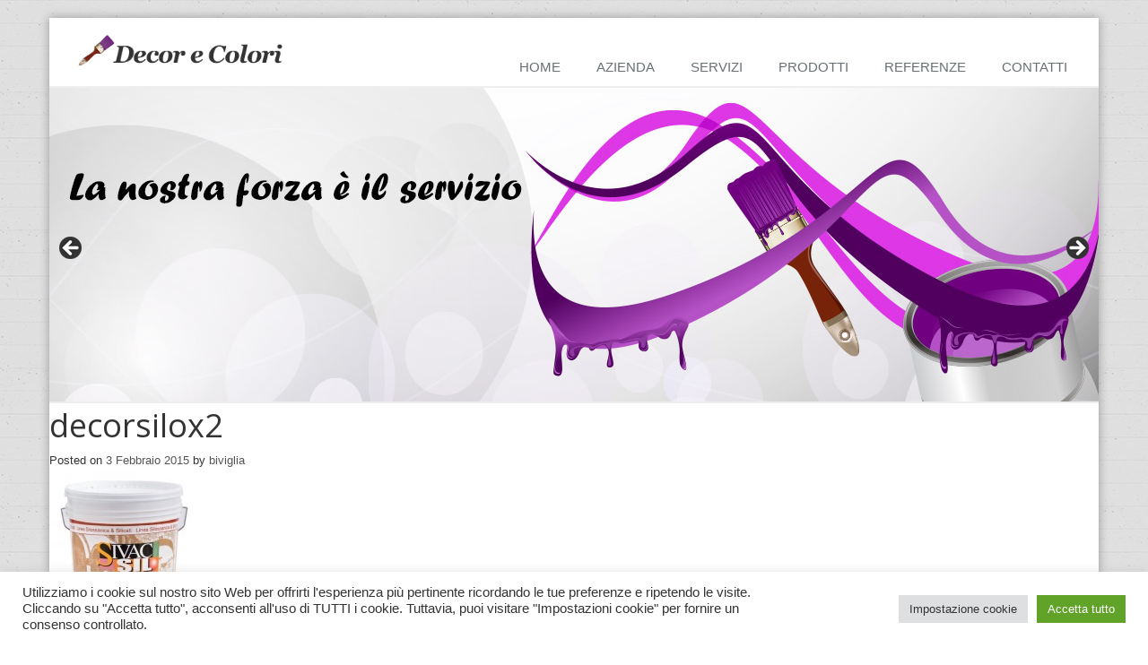

--- FILE ---
content_type: text/html; charset=UTF-8
request_url: https://www.decorcolori.com/decorsilox/decorsilox2/
body_size: 18304
content:
<!DOCTYPE html>
<!--[if IE 8]> <html lang="en" class="ie8"> <![endif]-->  
<!--[if IE 9]> <html lang="en" class="ie9"> <![endif]-->  
<!--[if !IE]><!--> <html lang="en"> <!--<![endif]-->  
<head>
	
    <title>decorsilox2 - Decor e Colori</title>
    <meta charset="utf-8">
    <meta name="viewport" content="width=device-width, initial-scale=1.0">
    <meta name='robots' content='index, follow, max-image-preview:large, max-snippet:-1, max-video-preview:-1' />
	<style>img:is([sizes="auto" i], [sizes^="auto," i]) { contain-intrinsic-size: 3000px 1500px }</style>
	
	<!-- This site is optimized with the Yoast SEO plugin v26.2 - https://yoast.com/wordpress/plugins/seo/ -->
	<link rel="canonical" href="https://www.decorcolori.com/decorsilox/decorsilox2/" />
	<meta property="og:locale" content="it_IT" />
	<meta property="og:type" content="article" />
	<meta property="og:title" content="decorsilox2 - Decor e Colori" />
	<meta property="og:url" content="https://www.decorcolori.com/decorsilox/decorsilox2/" />
	<meta property="og:site_name" content="Decor e Colori" />
	<meta property="og:image" content="https://www.decorcolori.com/decorsilox/decorsilox2" />
	<meta property="og:image:width" content="170" />
	<meta property="og:image:height" content="170" />
	<meta property="og:image:type" content="image/jpeg" />
	<script type="application/ld+json" class="yoast-schema-graph">{"@context":"https://schema.org","@graph":[{"@type":"WebPage","@id":"https://www.decorcolori.com/decorsilox/decorsilox2/","url":"https://www.decorcolori.com/decorsilox/decorsilox2/","name":"decorsilox2 - Decor e Colori","isPartOf":{"@id":"https://www.decorcolori.com/#website"},"primaryImageOfPage":{"@id":"https://www.decorcolori.com/decorsilox/decorsilox2/#primaryimage"},"image":{"@id":"https://www.decorcolori.com/decorsilox/decorsilox2/#primaryimage"},"thumbnailUrl":"https://www.decorcolori.com/wp-content/uploads/2015/02/decorsilox2.jpg","datePublished":"2015-02-03T15:45:34+00:00","breadcrumb":{"@id":"https://www.decorcolori.com/decorsilox/decorsilox2/#breadcrumb"},"inLanguage":"it-IT","potentialAction":[{"@type":"ReadAction","target":["https://www.decorcolori.com/decorsilox/decorsilox2/"]}]},{"@type":"ImageObject","inLanguage":"it-IT","@id":"https://www.decorcolori.com/decorsilox/decorsilox2/#primaryimage","url":"https://www.decorcolori.com/wp-content/uploads/2015/02/decorsilox2.jpg","contentUrl":"https://www.decorcolori.com/wp-content/uploads/2015/02/decorsilox2.jpg","width":170,"height":170},{"@type":"BreadcrumbList","@id":"https://www.decorcolori.com/decorsilox/decorsilox2/#breadcrumb","itemListElement":[{"@type":"ListItem","position":1,"name":"Home","item":"https://www.decorcolori.com/"},{"@type":"ListItem","position":2,"name":"Decorsilox","item":"https://www.decorcolori.com/decorsilox/"},{"@type":"ListItem","position":3,"name":"decorsilox2"}]},{"@type":"WebSite","@id":"https://www.decorcolori.com/#website","url":"https://www.decorcolori.com/","name":"Decor e Colori","description":"Evoluzione dei prodotti vernicianti","potentialAction":[{"@type":"SearchAction","target":{"@type":"EntryPoint","urlTemplate":"https://www.decorcolori.com/?s={search_term_string}"},"query-input":{"@type":"PropertyValueSpecification","valueRequired":true,"valueName":"search_term_string"}}],"inLanguage":"it-IT"}]}</script>
	<!-- / Yoast SEO plugin. -->


<link rel="alternate" type="application/rss+xml" title="Decor e Colori &raquo; Feed" href="https://www.decorcolori.com/feed/" />
<link rel="alternate" type="application/rss+xml" title="Decor e Colori &raquo; Feed dei commenti" href="https://www.decorcolori.com/comments/feed/" />
<link rel="alternate" type="application/rss+xml" title="Decor e Colori &raquo; decorsilox2 Feed dei commenti" href="https://www.decorcolori.com/decorsilox/decorsilox2/feed/" />
<script type="text/javascript">
/* <![CDATA[ */
window._wpemojiSettings = {"baseUrl":"https:\/\/s.w.org\/images\/core\/emoji\/16.0.1\/72x72\/","ext":".png","svgUrl":"https:\/\/s.w.org\/images\/core\/emoji\/16.0.1\/svg\/","svgExt":".svg","source":{"concatemoji":"https:\/\/www.decorcolori.com\/wp-includes\/js\/wp-emoji-release.min.js?ver=fa9e89b0196c9ea74b428d28f563c41e"}};
/*! This file is auto-generated */
!function(s,n){var o,i,e;function c(e){try{var t={supportTests:e,timestamp:(new Date).valueOf()};sessionStorage.setItem(o,JSON.stringify(t))}catch(e){}}function p(e,t,n){e.clearRect(0,0,e.canvas.width,e.canvas.height),e.fillText(t,0,0);var t=new Uint32Array(e.getImageData(0,0,e.canvas.width,e.canvas.height).data),a=(e.clearRect(0,0,e.canvas.width,e.canvas.height),e.fillText(n,0,0),new Uint32Array(e.getImageData(0,0,e.canvas.width,e.canvas.height).data));return t.every(function(e,t){return e===a[t]})}function u(e,t){e.clearRect(0,0,e.canvas.width,e.canvas.height),e.fillText(t,0,0);for(var n=e.getImageData(16,16,1,1),a=0;a<n.data.length;a++)if(0!==n.data[a])return!1;return!0}function f(e,t,n,a){switch(t){case"flag":return n(e,"\ud83c\udff3\ufe0f\u200d\u26a7\ufe0f","\ud83c\udff3\ufe0f\u200b\u26a7\ufe0f")?!1:!n(e,"\ud83c\udde8\ud83c\uddf6","\ud83c\udde8\u200b\ud83c\uddf6")&&!n(e,"\ud83c\udff4\udb40\udc67\udb40\udc62\udb40\udc65\udb40\udc6e\udb40\udc67\udb40\udc7f","\ud83c\udff4\u200b\udb40\udc67\u200b\udb40\udc62\u200b\udb40\udc65\u200b\udb40\udc6e\u200b\udb40\udc67\u200b\udb40\udc7f");case"emoji":return!a(e,"\ud83e\udedf")}return!1}function g(e,t,n,a){var r="undefined"!=typeof WorkerGlobalScope&&self instanceof WorkerGlobalScope?new OffscreenCanvas(300,150):s.createElement("canvas"),o=r.getContext("2d",{willReadFrequently:!0}),i=(o.textBaseline="top",o.font="600 32px Arial",{});return e.forEach(function(e){i[e]=t(o,e,n,a)}),i}function t(e){var t=s.createElement("script");t.src=e,t.defer=!0,s.head.appendChild(t)}"undefined"!=typeof Promise&&(o="wpEmojiSettingsSupports",i=["flag","emoji"],n.supports={everything:!0,everythingExceptFlag:!0},e=new Promise(function(e){s.addEventListener("DOMContentLoaded",e,{once:!0})}),new Promise(function(t){var n=function(){try{var e=JSON.parse(sessionStorage.getItem(o));if("object"==typeof e&&"number"==typeof e.timestamp&&(new Date).valueOf()<e.timestamp+604800&&"object"==typeof e.supportTests)return e.supportTests}catch(e){}return null}();if(!n){if("undefined"!=typeof Worker&&"undefined"!=typeof OffscreenCanvas&&"undefined"!=typeof URL&&URL.createObjectURL&&"undefined"!=typeof Blob)try{var e="postMessage("+g.toString()+"("+[JSON.stringify(i),f.toString(),p.toString(),u.toString()].join(",")+"));",a=new Blob([e],{type:"text/javascript"}),r=new Worker(URL.createObjectURL(a),{name:"wpTestEmojiSupports"});return void(r.onmessage=function(e){c(n=e.data),r.terminate(),t(n)})}catch(e){}c(n=g(i,f,p,u))}t(n)}).then(function(e){for(var t in e)n.supports[t]=e[t],n.supports.everything=n.supports.everything&&n.supports[t],"flag"!==t&&(n.supports.everythingExceptFlag=n.supports.everythingExceptFlag&&n.supports[t]);n.supports.everythingExceptFlag=n.supports.everythingExceptFlag&&!n.supports.flag,n.DOMReady=!1,n.readyCallback=function(){n.DOMReady=!0}}).then(function(){return e}).then(function(){var e;n.supports.everything||(n.readyCallback(),(e=n.source||{}).concatemoji?t(e.concatemoji):e.wpemoji&&e.twemoji&&(t(e.twemoji),t(e.wpemoji)))}))}((window,document),window._wpemojiSettings);
/* ]]> */
</script>

<style id='wp-emoji-styles-inline-css' type='text/css'>

	img.wp-smiley, img.emoji {
		display: inline !important;
		border: none !important;
		box-shadow: none !important;
		height: 1em !important;
		width: 1em !important;
		margin: 0 0.07em !important;
		vertical-align: -0.1em !important;
		background: none !important;
		padding: 0 !important;
	}
</style>
<link rel='stylesheet' id='wp-block-library-css' href='https://www.decorcolori.com/wp-includes/css/dist/block-library/style.min.css?ver=fa9e89b0196c9ea74b428d28f563c41e' type='text/css' media='all' />
<style id='classic-theme-styles-inline-css' type='text/css'>
/*! This file is auto-generated */
.wp-block-button__link{color:#fff;background-color:#32373c;border-radius:9999px;box-shadow:none;text-decoration:none;padding:calc(.667em + 2px) calc(1.333em + 2px);font-size:1.125em}.wp-block-file__button{background:#32373c;color:#fff;text-decoration:none}
</style>
<style id='global-styles-inline-css' type='text/css'>
:root{--wp--preset--aspect-ratio--square: 1;--wp--preset--aspect-ratio--4-3: 4/3;--wp--preset--aspect-ratio--3-4: 3/4;--wp--preset--aspect-ratio--3-2: 3/2;--wp--preset--aspect-ratio--2-3: 2/3;--wp--preset--aspect-ratio--16-9: 16/9;--wp--preset--aspect-ratio--9-16: 9/16;--wp--preset--color--black: #000000;--wp--preset--color--cyan-bluish-gray: #abb8c3;--wp--preset--color--white: #ffffff;--wp--preset--color--pale-pink: #f78da7;--wp--preset--color--vivid-red: #cf2e2e;--wp--preset--color--luminous-vivid-orange: #ff6900;--wp--preset--color--luminous-vivid-amber: #fcb900;--wp--preset--color--light-green-cyan: #7bdcb5;--wp--preset--color--vivid-green-cyan: #00d084;--wp--preset--color--pale-cyan-blue: #8ed1fc;--wp--preset--color--vivid-cyan-blue: #0693e3;--wp--preset--color--vivid-purple: #9b51e0;--wp--preset--gradient--vivid-cyan-blue-to-vivid-purple: linear-gradient(135deg,rgba(6,147,227,1) 0%,rgb(155,81,224) 100%);--wp--preset--gradient--light-green-cyan-to-vivid-green-cyan: linear-gradient(135deg,rgb(122,220,180) 0%,rgb(0,208,130) 100%);--wp--preset--gradient--luminous-vivid-amber-to-luminous-vivid-orange: linear-gradient(135deg,rgba(252,185,0,1) 0%,rgba(255,105,0,1) 100%);--wp--preset--gradient--luminous-vivid-orange-to-vivid-red: linear-gradient(135deg,rgba(255,105,0,1) 0%,rgb(207,46,46) 100%);--wp--preset--gradient--very-light-gray-to-cyan-bluish-gray: linear-gradient(135deg,rgb(238,238,238) 0%,rgb(169,184,195) 100%);--wp--preset--gradient--cool-to-warm-spectrum: linear-gradient(135deg,rgb(74,234,220) 0%,rgb(151,120,209) 20%,rgb(207,42,186) 40%,rgb(238,44,130) 60%,rgb(251,105,98) 80%,rgb(254,248,76) 100%);--wp--preset--gradient--blush-light-purple: linear-gradient(135deg,rgb(255,206,236) 0%,rgb(152,150,240) 100%);--wp--preset--gradient--blush-bordeaux: linear-gradient(135deg,rgb(254,205,165) 0%,rgb(254,45,45) 50%,rgb(107,0,62) 100%);--wp--preset--gradient--luminous-dusk: linear-gradient(135deg,rgb(255,203,112) 0%,rgb(199,81,192) 50%,rgb(65,88,208) 100%);--wp--preset--gradient--pale-ocean: linear-gradient(135deg,rgb(255,245,203) 0%,rgb(182,227,212) 50%,rgb(51,167,181) 100%);--wp--preset--gradient--electric-grass: linear-gradient(135deg,rgb(202,248,128) 0%,rgb(113,206,126) 100%);--wp--preset--gradient--midnight: linear-gradient(135deg,rgb(2,3,129) 0%,rgb(40,116,252) 100%);--wp--preset--font-size--small: 13px;--wp--preset--font-size--medium: 20px;--wp--preset--font-size--large: 36px;--wp--preset--font-size--x-large: 42px;--wp--preset--spacing--20: 0.44rem;--wp--preset--spacing--30: 0.67rem;--wp--preset--spacing--40: 1rem;--wp--preset--spacing--50: 1.5rem;--wp--preset--spacing--60: 2.25rem;--wp--preset--spacing--70: 3.38rem;--wp--preset--spacing--80: 5.06rem;--wp--preset--shadow--natural: 6px 6px 9px rgba(0, 0, 0, 0.2);--wp--preset--shadow--deep: 12px 12px 50px rgba(0, 0, 0, 0.4);--wp--preset--shadow--sharp: 6px 6px 0px rgba(0, 0, 0, 0.2);--wp--preset--shadow--outlined: 6px 6px 0px -3px rgba(255, 255, 255, 1), 6px 6px rgba(0, 0, 0, 1);--wp--preset--shadow--crisp: 6px 6px 0px rgba(0, 0, 0, 1);}:where(.is-layout-flex){gap: 0.5em;}:where(.is-layout-grid){gap: 0.5em;}body .is-layout-flex{display: flex;}.is-layout-flex{flex-wrap: wrap;align-items: center;}.is-layout-flex > :is(*, div){margin: 0;}body .is-layout-grid{display: grid;}.is-layout-grid > :is(*, div){margin: 0;}:where(.wp-block-columns.is-layout-flex){gap: 2em;}:where(.wp-block-columns.is-layout-grid){gap: 2em;}:where(.wp-block-post-template.is-layout-flex){gap: 1.25em;}:where(.wp-block-post-template.is-layout-grid){gap: 1.25em;}.has-black-color{color: var(--wp--preset--color--black) !important;}.has-cyan-bluish-gray-color{color: var(--wp--preset--color--cyan-bluish-gray) !important;}.has-white-color{color: var(--wp--preset--color--white) !important;}.has-pale-pink-color{color: var(--wp--preset--color--pale-pink) !important;}.has-vivid-red-color{color: var(--wp--preset--color--vivid-red) !important;}.has-luminous-vivid-orange-color{color: var(--wp--preset--color--luminous-vivid-orange) !important;}.has-luminous-vivid-amber-color{color: var(--wp--preset--color--luminous-vivid-amber) !important;}.has-light-green-cyan-color{color: var(--wp--preset--color--light-green-cyan) !important;}.has-vivid-green-cyan-color{color: var(--wp--preset--color--vivid-green-cyan) !important;}.has-pale-cyan-blue-color{color: var(--wp--preset--color--pale-cyan-blue) !important;}.has-vivid-cyan-blue-color{color: var(--wp--preset--color--vivid-cyan-blue) !important;}.has-vivid-purple-color{color: var(--wp--preset--color--vivid-purple) !important;}.has-black-background-color{background-color: var(--wp--preset--color--black) !important;}.has-cyan-bluish-gray-background-color{background-color: var(--wp--preset--color--cyan-bluish-gray) !important;}.has-white-background-color{background-color: var(--wp--preset--color--white) !important;}.has-pale-pink-background-color{background-color: var(--wp--preset--color--pale-pink) !important;}.has-vivid-red-background-color{background-color: var(--wp--preset--color--vivid-red) !important;}.has-luminous-vivid-orange-background-color{background-color: var(--wp--preset--color--luminous-vivid-orange) !important;}.has-luminous-vivid-amber-background-color{background-color: var(--wp--preset--color--luminous-vivid-amber) !important;}.has-light-green-cyan-background-color{background-color: var(--wp--preset--color--light-green-cyan) !important;}.has-vivid-green-cyan-background-color{background-color: var(--wp--preset--color--vivid-green-cyan) !important;}.has-pale-cyan-blue-background-color{background-color: var(--wp--preset--color--pale-cyan-blue) !important;}.has-vivid-cyan-blue-background-color{background-color: var(--wp--preset--color--vivid-cyan-blue) !important;}.has-vivid-purple-background-color{background-color: var(--wp--preset--color--vivid-purple) !important;}.has-black-border-color{border-color: var(--wp--preset--color--black) !important;}.has-cyan-bluish-gray-border-color{border-color: var(--wp--preset--color--cyan-bluish-gray) !important;}.has-white-border-color{border-color: var(--wp--preset--color--white) !important;}.has-pale-pink-border-color{border-color: var(--wp--preset--color--pale-pink) !important;}.has-vivid-red-border-color{border-color: var(--wp--preset--color--vivid-red) !important;}.has-luminous-vivid-orange-border-color{border-color: var(--wp--preset--color--luminous-vivid-orange) !important;}.has-luminous-vivid-amber-border-color{border-color: var(--wp--preset--color--luminous-vivid-amber) !important;}.has-light-green-cyan-border-color{border-color: var(--wp--preset--color--light-green-cyan) !important;}.has-vivid-green-cyan-border-color{border-color: var(--wp--preset--color--vivid-green-cyan) !important;}.has-pale-cyan-blue-border-color{border-color: var(--wp--preset--color--pale-cyan-blue) !important;}.has-vivid-cyan-blue-border-color{border-color: var(--wp--preset--color--vivid-cyan-blue) !important;}.has-vivid-purple-border-color{border-color: var(--wp--preset--color--vivid-purple) !important;}.has-vivid-cyan-blue-to-vivid-purple-gradient-background{background: var(--wp--preset--gradient--vivid-cyan-blue-to-vivid-purple) !important;}.has-light-green-cyan-to-vivid-green-cyan-gradient-background{background: var(--wp--preset--gradient--light-green-cyan-to-vivid-green-cyan) !important;}.has-luminous-vivid-amber-to-luminous-vivid-orange-gradient-background{background: var(--wp--preset--gradient--luminous-vivid-amber-to-luminous-vivid-orange) !important;}.has-luminous-vivid-orange-to-vivid-red-gradient-background{background: var(--wp--preset--gradient--luminous-vivid-orange-to-vivid-red) !important;}.has-very-light-gray-to-cyan-bluish-gray-gradient-background{background: var(--wp--preset--gradient--very-light-gray-to-cyan-bluish-gray) !important;}.has-cool-to-warm-spectrum-gradient-background{background: var(--wp--preset--gradient--cool-to-warm-spectrum) !important;}.has-blush-light-purple-gradient-background{background: var(--wp--preset--gradient--blush-light-purple) !important;}.has-blush-bordeaux-gradient-background{background: var(--wp--preset--gradient--blush-bordeaux) !important;}.has-luminous-dusk-gradient-background{background: var(--wp--preset--gradient--luminous-dusk) !important;}.has-pale-ocean-gradient-background{background: var(--wp--preset--gradient--pale-ocean) !important;}.has-electric-grass-gradient-background{background: var(--wp--preset--gradient--electric-grass) !important;}.has-midnight-gradient-background{background: var(--wp--preset--gradient--midnight) !important;}.has-small-font-size{font-size: var(--wp--preset--font-size--small) !important;}.has-medium-font-size{font-size: var(--wp--preset--font-size--medium) !important;}.has-large-font-size{font-size: var(--wp--preset--font-size--large) !important;}.has-x-large-font-size{font-size: var(--wp--preset--font-size--x-large) !important;}
:where(.wp-block-post-template.is-layout-flex){gap: 1.25em;}:where(.wp-block-post-template.is-layout-grid){gap: 1.25em;}
:where(.wp-block-columns.is-layout-flex){gap: 2em;}:where(.wp-block-columns.is-layout-grid){gap: 2em;}
:root :where(.wp-block-pullquote){font-size: 1.5em;line-height: 1.6;}
</style>
<link rel='stylesheet' id='contact-form-7-css' href='https://www.decorcolori.com/wp-content/plugins/contact-form-7/includes/css/styles.css?ver=6.1.3' type='text/css' media='all' />
<link rel='stylesheet' id='cookie-law-info-css' href='https://www.decorcolori.com/wp-content/plugins/cookie-law-info/legacy/public/css/cookie-law-info-public.css?ver=3.3.6' type='text/css' media='all' />
<link rel='stylesheet' id='cookie-law-info-gdpr-css' href='https://www.decorcolori.com/wp-content/plugins/cookie-law-info/legacy/public/css/cookie-law-info-gdpr.css?ver=3.3.6' type='text/css' media='all' />
<link rel='stylesheet' id='aziendapro3-style-css' href='https://www.decorcolori.com/wp-content/themes/aziendapro3/style.css?ver=fa9e89b0196c9ea74b428d28f563c41e' type='text/css' media='all' />
<link rel='stylesheet' id='fancybox-css' href='https://www.decorcolori.com/wp-content/plugins/easy-fancybox/fancybox/1.5.4/jquery.fancybox.min.css?ver=fa9e89b0196c9ea74b428d28f563c41e' type='text/css' media='screen' />
<style id='fancybox-inline-css' type='text/css'>
#fancybox-outer{background:#ffffff}#fancybox-content{background:#ffffff;border-color:#ffffff;color:#000000;}#fancybox-title,#fancybox-title-float-main{color:#fff}
</style>
<script type="text/javascript" src="https://www.decorcolori.com/wp-includes/js/jquery/jquery.min.js?ver=3.7.1" id="jquery-core-js"></script>
<script type="text/javascript" src="https://www.decorcolori.com/wp-includes/js/jquery/jquery-migrate.min.js?ver=3.4.1" id="jquery-migrate-js"></script>
<script type="text/javascript" id="cookie-law-info-js-extra">
/* <![CDATA[ */
var Cli_Data = {"nn_cookie_ids":["CookieLawInfoConsent"],"cookielist":[],"non_necessary_cookies":{"necessary":["CookieLawInfoConsent"]},"ccpaEnabled":"","ccpaRegionBased":"","ccpaBarEnabled":"","strictlyEnabled":["necessary","obligatoire"],"ccpaType":"gdpr","js_blocking":"1","custom_integration":"","triggerDomRefresh":"","secure_cookies":""};
var cli_cookiebar_settings = {"animate_speed_hide":"500","animate_speed_show":"500","background":"#FFF","border":"#b1a6a6c2","border_on":"","button_1_button_colour":"#61a229","button_1_button_hover":"#4e8221","button_1_link_colour":"#fff","button_1_as_button":"1","button_1_new_win":"","button_2_button_colour":"#333","button_2_button_hover":"#292929","button_2_link_colour":"#444","button_2_as_button":"","button_2_hidebar":"","button_3_button_colour":"#dedfe0","button_3_button_hover":"#b2b2b3","button_3_link_colour":"#333333","button_3_as_button":"1","button_3_new_win":"","button_4_button_colour":"#dedfe0","button_4_button_hover":"#b2b2b3","button_4_link_colour":"#333333","button_4_as_button":"1","button_7_button_colour":"#61a229","button_7_button_hover":"#4e8221","button_7_link_colour":"#fff","button_7_as_button":"1","button_7_new_win":"","font_family":"inherit","header_fix":"","notify_animate_hide":"1","notify_animate_show":"","notify_div_id":"#cookie-law-info-bar","notify_position_horizontal":"right","notify_position_vertical":"bottom","scroll_close":"","scroll_close_reload":"","accept_close_reload":"","reject_close_reload":"","showagain_tab":"","showagain_background":"#fff","showagain_border":"#000","showagain_div_id":"#cookie-law-info-again","showagain_x_position":"100px","text":"#333333","show_once_yn":"","show_once":"10000","logging_on":"","as_popup":"","popup_overlay":"1","bar_heading_text":"","cookie_bar_as":"banner","popup_showagain_position":"bottom-right","widget_position":"left"};
var log_object = {"ajax_url":"https:\/\/www.decorcolori.com\/wp-admin\/admin-ajax.php"};
/* ]]> */
</script>
<script type="text/javascript" src="https://www.decorcolori.com/wp-content/plugins/cookie-law-info/legacy/public/js/cookie-law-info-public.js?ver=3.3.6" id="cookie-law-info-js"></script>
<link rel="https://api.w.org/" href="https://www.decorcolori.com/wp-json/" /><link rel="alternate" title="JSON" type="application/json" href="https://www.decorcolori.com/wp-json/wp/v2/media/270" /><link rel="EditURI" type="application/rsd+xml" title="RSD" href="https://www.decorcolori.com/xmlrpc.php?rsd" />
<link rel="alternate" title="oEmbed (JSON)" type="application/json+oembed" href="https://www.decorcolori.com/wp-json/oembed/1.0/embed?url=https%3A%2F%2Fwww.decorcolori.com%2Fdecorsilox%2Fdecorsilox2%2F" />
<link rel="alternate" title="oEmbed (XML)" type="text/xml+oembed" href="https://www.decorcolori.com/wp-json/oembed/1.0/embed?url=https%3A%2F%2Fwww.decorcolori.com%2Fdecorsilox%2Fdecorsilox2%2F&#038;format=xml" />
<style type="text/css">.recentcomments a{display:inline !important;padding:0 !important;margin:0 !important;}</style>    <meta name="author" content="">
    <link rel="shortcut icon" href="https://www.decorcolori.com/wp-content/themes/aziendapro3/favicon.png">
    <link rel="stylesheet" href="https://www.decorcolori.com/wp-content/themes/aziendapro3/assets/plugins/bootstrap/css/bootstrap.css">
    <link rel="stylesheet" href="https://www.decorcolori.com/wp-content/themes/aziendapro3/assets/css/style.css">
    <link rel="stylesheet" href="https://www.decorcolori.com/wp-content/themes/aziendapro3/assets/css/headers/header1.css">
    <link rel="stylesheet" href="https://www.decorcolori.com/wp-content/themes/aziendapro3/assets/css/responsive.css">
    <link rel="stylesheet" href="https://www.decorcolori.com/wp-content/themes/aziendapro3/assets/plugins/font-awesome/css/font-awesome.css">
    <link rel="stylesheet" href="https://www.decorcolori.com/wp-content/themes/aziendapro3/assets/plugins/flexslider/flexslider.css">
    <link rel="stylesheet" href="https://www.decorcolori.com/wp-content/themes/aziendapro3/assets/plugins/parallax-slider/css/parallax-slider.css">
    <link rel="stylesheet" href="https://www.decorcolori.com/wp-content/themes/aziendapro3/assets/css/themes/blue.css" id="style_color">
    <link rel="stylesheet" href="https://www.decorcolori.com/wp-content/themes/aziendapro3/assets/css/headers/header1.css" id="style_color-header-1">
    <link rel="stylesheet" href="https://www.decorcolori.com/wp-content/themes/aziendapro3/assets/css/pages/blog.css">
    <link rel="stylesheet" href="https://www.decorcolori.com/wp-content/themes/aziendapro3/assets/css/pages/page_magazine.css">
    <link rel="stylesheet" href="https://www.decorcolori.com/wp-content/themes/aziendapro3/assets/css/pages/portfolio-v2.css">
    <link rel="stylesheet" href="https://www.decorcolori.com/wp-content/themes/aziendapro3/style.css" />
</head>	

<body data-rsssl=1>

<div class="container">

	<div class="header">
        <div class="col-md-3 logo-header">
            <a href="https://www.decorcolori.com">
                <img id="logo-header" src="https://www.decorcolori.com/wp-content/themes/aziendapro3/img/logo.png" alt="Logo" class="img-responsive">
            </a>
        </div>
        <div class="col-md-9">
            <div class="navbar navbar-default" role="navigation">
                <div class="navbar-header">
                    <button type="button" class="navbar-toggle" data-toggle="collapse" data-target=".navbar-responsive-collapse">
                        <span class="sr-only">Toggle navigation</span>
                        <span class="icon-bar"></span>
                        <span class="icon-bar"></span>
                        <span class="icon-bar"></span>
                    </button>
                </div>
                <div class="collapse navbar-collapse navbar-responsive-collapse">
                    <div class="menu-ain-container"><ul id="menu-ain" class="nav navbar-nav navbar-right"><li class='dropdown'><a  href="https://www.decorcolori.com/" data-delay='0' data-close-others='false'>Home</a></li>
<li class='dropdown'><a  href="https://www.decorcolori.com/azienda/" data-delay='0' data-close-others='false'>Azienda</a></li>
<li class='dropdown'><a  href="https://www.decorcolori.com/servizi/" data-delay='0' data-close-others='false'>Servizi</a></li>
<li class='dropdown'><a  href="https://www.decorcolori.com/prodotti/" data-delay='0' data-close-others='false'>Prodotti</a></li>
<li class='dropdown'><a  href="https://www.decorcolori.com/referenze/" data-delay='0' data-close-others='false'>Referenze</a></li>
<li class='dropdown'><a  href="https://www.decorcolori.com/contatti/" data-delay='0' data-close-others='false'>Contatti</a></li>
</ul></div>                </div>
            </div>
        </div>
	</div>
    
	<div id="metaslider-id-21" style="max-width: 1170px;" class="ml-slider-3-102-0 metaslider metaslider-flex metaslider-21 ml-slider has-dots-nav ms-theme-default" role="region" aria-label="Home" data-height="350" data-width="1170">
    <div id="metaslider_container_21">
        <div id="metaslider_21" class="flexslider">
            <ul class='slides'>
                <li style="display: block; width: 100%;" class="slide-22 ms-image " aria-roledescription="slide" data-date="2014-04-04 09:54:57" data-slide-type="image"><img src="https://www.decorcolori.com/wp-content/uploads/2014/04/banner-1.jpg" height="350" width="1170" alt="" class="slider-21 slide-22 msDefaultImage" /></li>
                <li style="display: none; width: 100%;" class="slide-54 ms-image " aria-roledescription="slide" data-date="2014-04-04 16:09:22" data-slide-type="image"><img src="https://www.decorcolori.com/wp-content/uploads/2014/04/banner-2.jpg" height="350" width="1170" alt="" class="slider-21 slide-54 msDefaultImage" /></li>
            </ul>
        </div>
        
    </div>
</div>
	<div id="primary" class="content-area">
		<main id="main" class="site-main" role="main">

		
			
<article id="post-270" class="post-270 attachment type-attachment status-inherit hentry">
	<header class="entry-header">
		<h1 class="entry-title">decorsilox2</h1>

		<div class="entry-meta">
			<span class="posted-on">Posted on <a href="https://www.decorcolori.com/decorsilox/decorsilox2/" rel="bookmark"><time class="entry-date published" datetime="2015-02-03T16:45:34+01:00">3 Febbraio 2015</time></a></span><span class="byline"> by <span class="author vcard"><a class="url fn n" href="https://www.decorcolori.com/author/biviglia/">biviglia</a></span></span>		</div><!-- .entry-meta -->
	</header><!-- .entry-header -->

	<div class="entry-content">
		<p class="attachment"><a href='https://www.decorcolori.com/wp-content/uploads/2015/02/decorsilox2.jpg'><img decoding="async" width="170" height="170" src="https://www.decorcolori.com/wp-content/uploads/2015/02/decorsilox2.jpg" class="attachment-medium size-medium" alt="" srcset="https://www.decorcolori.com/wp-content/uploads/2015/02/decorsilox2.jpg 170w, https://www.decorcolori.com/wp-content/uploads/2015/02/decorsilox2-150x150.jpg 150w" sizes="(max-width: 170px) 100vw, 170px" /></a></p>
			</div><!-- .entry-content -->

	<footer class="entry-footer">
		This entry was posted in . Bookmark the <a href="https://www.decorcolori.com/decorsilox/decorsilox2/" rel="bookmark">permalink</a>.
			</footer><!-- .entry-footer -->
</article><!-- #post-## -->

			
			
		
		</main><!-- #main -->
	</div><!-- #primary -->

	<div id="secondary" class="widget-area" role="complementary">
		<aside id="search-2" class="widget widget_search"><form role="search" method="get" class="search-form" action="https://www.decorcolori.com/">
				<label>
					<span class="screen-reader-text">Ricerca per:</span>
					<input type="search" class="search-field" placeholder="Cerca &hellip;" value="" name="s" />
				</label>
				<input type="submit" class="search-submit" value="Cerca" />
			</form></aside>
		<aside id="recent-posts-2" class="widget widget_recent_entries">
		<h1 class="widget-title">Articoli recenti</h1>
		<ul>
											<li>
					<a href="https://www.decorcolori.com/step-antiscivolo/">STEP vernice antiscivolo</a>
									</li>
											<li>
					<a href="https://www.decorcolori.com/pasta-abrasiva/">PASTA ABRASIVA</a>
									</li>
											<li>
					<a href="https://www.decorcolori.com/stucco-per-marmo-catalizzato/">STUCCO PER MARMO catalizzato</a>
									</li>
											<li>
					<a href="https://www.decorcolori.com/stucco-metallico-catalizzato/">STUCCO METALLICO catalizzato</a>
									</li>
											<li>
					<a href="https://www.decorcolori.com/stucco-vetro-resina-catalizzato/">STUCCO VETRO RESINA catalizzato</a>
									</li>
					</ul>

		</aside><aside id="recent-comments-2" class="widget widget_recent_comments"><h1 class="widget-title">Commenti recenti</h1><ul id="recentcomments"></ul></aside><aside id="archives-2" class="widget widget_archive"><h1 class="widget-title">Archivi</h1>
			<ul>
					<li><a href='https://www.decorcolori.com/2015/02/'>Febbraio 2015</a></li>
	<li><a href='https://www.decorcolori.com/2014/04/'>Aprile 2014</a></li>
			</ul>

			</aside><aside id="categories-2" class="widget widget_categories"><h1 class="widget-title">Categorie</h1>
			<ul>
					<li class="cat-item cat-item-49"><a href="https://www.decorcolori.com/category/adicolor/">Adicolor</a>
</li>
	<li class="cat-item cat-item-10"><a href="https://www.decorcolori.com/category/prodotti/goisa/">Goisa</a>
</li>
	<li class="cat-item cat-item-13"><a href="https://www.decorcolori.com/category/in-evidenza/">In evidenza</a>
</li>
	<li class="cat-item cat-item-14"><a href="https://www.decorcolori.com/category/prodotti/risanare/">Risanare</a>
</li>
	<li class="cat-item cat-item-1"><a href="https://www.decorcolori.com/category/senza-categoria/">Senza categoria</a>
</li>
	<li class="cat-item cat-item-6"><a href="https://www.decorcolori.com/category/servizi/">Servizi</a>
</li>
	<li class="cat-item cat-item-8"><a href="https://www.decorcolori.com/category/prodotti/sivac/">Sivac</a>
</li>
	<li class="cat-item cat-item-44"><a href="https://www.decorcolori.com/category/stucco-k2/">Stucco k2</a>
</li>
			</ul>

			</aside><aside id="meta-2" class="widget widget_meta"><h1 class="widget-title">Meta</h1>
		<ul>
						<li><a rel="nofollow" href="https://www.decorcolori.com/wp-login.php">Accedi</a></li>
			<li><a href="https://www.decorcolori.com/feed/">Feed dei contenuti</a></li>
			<li><a href="https://www.decorcolori.com/comments/feed/">Feed dei commenti</a></li>

			<li><a href="https://it.wordpress.org/">WordPress.org</a></li>
		</ul>

		</aside>	</div><!-- #secondary -->
<!--=== Footer ===-->
<div class="footer">
    <div class="container">
        <div class="row">
            
            <div class="col-md-4 md-margin-bottom-40"><div class="headline"><h2>Link utili</h2></div><div class="menu-info-footer-container"><ul id="menu-info-footer" class="menu"><li id="menu-item-58" class="menu-item menu-item-type-custom menu-item-object-custom menu-item-58"><a href="https://www.decorcolori.com/azienda/">Chi siamo</a></li>
<li id="menu-item-107" class="menu-item menu-item-type-custom menu-item-object-custom menu-item-107"><a href="https://www.decorcolori.com/piattaforma-aerea-autocarrata-altezza-20-mt/">Piattaforma aerea</a></li>
<li id="menu-item-106" class="menu-item menu-item-type-custom menu-item-object-custom menu-item-106"><a href="https://www.decorcolori.com/contatti/">Contattaci</a></li>
<li id="menu-item-884" class="menu-item menu-item-type-post_type menu-item-object-page menu-item-884"><a href="https://www.decorcolori.com/privacy/">Informativa sulla Privacy</a></li>
<li id="menu-item-893" class="cli_settings_button menu-item menu-item-type-custom menu-item-object-custom menu-item-893"><a>Impostazione cookie</a></li>
</ul></div></div>            
            <div class="col-md-4 md-margin-bottom-40"><div class="headline"><h3>Ultimi Prodotti</h3></div><div class="posts">                <dl class="dl-horizontal">
                    <dt>
                    <a href="https://www.decorcolori.com/sivacflex/">
                        <img width="170" height="170" src="https://www.decorcolori.com/wp-content/uploads/2015/02/sivacflex.jpg" class="img-responsive wp-post-image" alt="" decoding="async" loading="lazy" srcset="https://www.decorcolori.com/wp-content/uploads/2015/02/sivacflex.jpg 170w, https://www.decorcolori.com/wp-content/uploads/2015/02/sivacflex-150x150.jpg 150w" sizes="auto, (max-width: 170px) 100vw, 170px" />                    </a>
                    </dt>
                    <dd>
                        <p><a href="https://www.decorcolori.com/sivacflex/">Sivacflex</a></p> 
                    </dd>
                </dl>
                                <dl class="dl-horizontal">
                    <dt>
                    <a href="https://www.decorcolori.com/fondo-collegamento/">
                        <img width="170" height="170" src="https://www.decorcolori.com/wp-content/uploads/2015/02/fondo_di_collegamento_1.jpg" class="img-responsive wp-post-image" alt="" decoding="async" loading="lazy" srcset="https://www.decorcolori.com/wp-content/uploads/2015/02/fondo_di_collegamento_1.jpg 170w, https://www.decorcolori.com/wp-content/uploads/2015/02/fondo_di_collegamento_1-150x150.jpg 150w" sizes="auto, (max-width: 170px) 100vw, 170px" />                    </a>
                    </dt>
                    <dd>
                        <p><a href="https://www.decorcolori.com/fondo-collegamento/">Fondo di collegamento</a></p> 
                    </dd>
                </dl>
                </div></div>            
            <div class="col-md-4"><div class="headline"><h2>Contattaci</h2></div>			<div class="textwidget"><address class="md-margin-bottom-40">
Via Fiamenga, 49 - 06034 Foligno (PG)<br />
Tel: +39 0742 321 434<br />
Cell: +39 388 3099 626<br /><br/>
Email: <a href="mailto:info@decorcolori.com" class="">info@decorcolori.com</a>
</address></div>
		</div>
        </div><!--/row-->   
    </div><!--/container--> 
</div><!--/footer-->    
<!--=== End Footer ===-->

<!--=== Copyright ===-->
<div class="copyright">
    <div class="container">
        <div class="row">
            <div class="col-md-6">                      
                <p class="copyright-space">
                    2025 &copy; Decor Colori - All Rights Reserved. 
                    <!--<a href="#">Privacy Policy</a> | <a href="#">Terms of Service</a>-->
                </p>
            </div>
            <div class="col-md-6">  
                <!--<a href="index.html">
                    <img id="logo-footer" src="assets/img/logo2-default.png" class="pull-right" alt="" />
                </a>-->
            </div>
        </div><!--/row-->
    </div><!--/container--> 
</div><!--/copyright--> 
<!--=== End Copyright ===-->

</div>

<!-- JS Global Compulsory -->			
<script type="text/javascript" src="https://www.decorcolori.com/wp-content/themes/aziendapro3/assets/plugins/jquery-1.10.2.min.js"></script>
<!--<script src="https://code.jquery.com/jquery-3.5.0.js"></script>-->
<script type="text/javascript" src="https://www.decorcolori.com/wp-content/themes/aziendapro3/assets/plugins/jquery-migrate-1.2.1.min.js"></script>
<script type="text/javascript" src="https://www.decorcolori.com/wp-content/themes/aziendapro3/assets/plugins/bootstrap/js/bootstrap.min.js"></script> 
<script type="text/javascript" src="https://www.decorcolori.com/wp-content/themes/aziendapro3/assets/plugins/hover-dropdown.min.js"></script> 
<script type="text/javascript" src="https://www.decorcolori.com/wp-content/themes/aziendapro3/assets/plugins/back-to-top.js"></script>
<!-- JS Implementing Plugins -->
<script type="text/javascript" src="https://www.decorcolori.com/wp-content/themes/aziendapro3/assets/plugins/flexslider/jquery.flexslider-min.js"></script>
<script type="text/javascript" src="https://www.decorcolori.com/wp-content/themes/aziendapro3/assets/plugins/parallax-slider/js/modernizr.js"></script>
<script type="text/javascript" src="https://www.decorcolori.com/wp-content/themes/aziendapro3/assets/plugins/parallax-slider/js/jquery.cslider.js"></script> 
<!-- JS Page Level -->           
<script type="text/javascript" src="https://www.decorcolori.com/wp-content/themes/aziendapro3/assets/js/app.js"></script>
<script type="text/javascript" src="https://www.decorcolori.com/wp-content/themes/aziendapro3/assets/js/pages/index.js"></script>
<script type="text/javascript">
    jQuery(document).ready(function() {
      	App.init();
        App.initSliders();
        Index.initParallaxSlider();
    });
</script>
<!--[if lt IE 9]>
    <script src="assets/plugins/respond.js"></script>
<![endif]-->

<script type="speculationrules">
{"prefetch":[{"source":"document","where":{"and":[{"href_matches":"\/*"},{"not":{"href_matches":["\/wp-*.php","\/wp-admin\/*","\/wp-content\/uploads\/*","\/wp-content\/*","\/wp-content\/plugins\/*","\/wp-content\/themes\/aziendapro3\/*","\/*\\?(.+)"]}},{"not":{"selector_matches":"a[rel~=\"nofollow\"]"}},{"not":{"selector_matches":".no-prefetch, .no-prefetch a"}}]},"eagerness":"conservative"}]}
</script>
<!--googleoff: all--><div id="cookie-law-info-bar" data-nosnippet="true"><span><div class="cli-bar-container cli-style-v2"><div class="cli-bar-message">Utilizziamo i cookie sul nostro sito Web per offrirti l'esperienza più pertinente ricordando le tue preferenze e ripetendo le visite. Cliccando su "Accetta tutto", acconsenti all'uso di TUTTI i cookie. Tuttavia, puoi visitare "Impostazioni cookie" per fornire un consenso controllato.</div><div class="cli-bar-btn_container"><a role='button' class="medium cli-plugin-button cli-plugin-main-button cli_settings_button" style="margin:0px 5px 0px 0px">Impostazione cookie</a><a id="wt-cli-accept-all-btn" role='button' data-cli_action="accept_all" class="wt-cli-element medium cli-plugin-button wt-cli-accept-all-btn cookie_action_close_header cli_action_button">Accetta tutto</a></div></div></span></div><div id="cookie-law-info-again" data-nosnippet="true"><span id="cookie_hdr_showagain">Manage consent</span></div><div class="cli-modal" data-nosnippet="true" id="cliSettingsPopup" tabindex="-1" role="dialog" aria-labelledby="cliSettingsPopup" aria-hidden="true">
  <div class="cli-modal-dialog" role="document">
	<div class="cli-modal-content cli-bar-popup">
		  <button type="button" class="cli-modal-close" id="cliModalClose">
			<svg class="" viewBox="0 0 24 24"><path d="M19 6.41l-1.41-1.41-5.59 5.59-5.59-5.59-1.41 1.41 5.59 5.59-5.59 5.59 1.41 1.41 5.59-5.59 5.59 5.59 1.41-1.41-5.59-5.59z"></path><path d="M0 0h24v24h-24z" fill="none"></path></svg>
			<span class="wt-cli-sr-only">Chiudi</span>
		  </button>
		  <div class="cli-modal-body">
			<div class="cli-container-fluid cli-tab-container">
	<div class="cli-row">
		<div class="cli-col-12 cli-align-items-stretch cli-px-0">
			<div class="cli-privacy-overview">
				<h4>Panoramica sulla privacy</h4>				<div class="cli-privacy-content">
					<div class="cli-privacy-content-text">Questo sito Web utilizza i cookie per migliorare la tua esperienza durante la navigazione nel sito Web. Di questi, i cookie classificati come necessari vengono memorizzati sul tuo browser in quanto sono essenziali per il funzionamento delle funzionalità di base del sito web. Utilizziamo anche cookie di terze parti che ci aiutano ad analizzare e capire come utilizzi questo sito web. Questi cookie verranno memorizzati nel tuo browser solo con il tuo consenso. Hai anche la possibilità di disattivare questi cookie. Tuttavia, la disattivazione di alcuni di questi cookie potrebbe influire sulla tua esperienza di navigazione.</div>
				</div>
				<a class="cli-privacy-readmore" aria-label="Mostra altro" role="button" data-readmore-text="Mostra altro" data-readless-text="Mostra meno"></a>			</div>
		</div>
		<div class="cli-col-12 cli-align-items-stretch cli-px-0 cli-tab-section-container">
												<div class="cli-tab-section">
						<div class="cli-tab-header">
							<a role="button" tabindex="0" class="cli-nav-link cli-settings-mobile" data-target="necessary" data-toggle="cli-toggle-tab">
								Necessari							</a>
															<div class="wt-cli-necessary-checkbox">
									<input type="checkbox" class="cli-user-preference-checkbox"  id="wt-cli-checkbox-necessary" data-id="checkbox-necessary" checked="checked"  />
									<label class="form-check-label" for="wt-cli-checkbox-necessary">Necessari</label>
								</div>
								<span class="cli-necessary-caption">Sempre abilitato</span>
													</div>
						<div class="cli-tab-content">
							<div class="cli-tab-pane cli-fade" data-id="necessary">
								<div class="wt-cli-cookie-description">
									I cookie necessari sono assolutamente essenziali per il corretto funzionamento del sito web. Questi cookie garantiscono le funzionalità di base e le caratteristiche di sicurezza del sito web, in modo anonimo.
<table class="cookielawinfo-row-cat-table cookielawinfo-winter"><thead><tr><th class="cookielawinfo-column-1">Cookie</th><th class="cookielawinfo-column-3">Durata</th><th class="cookielawinfo-column-4">Descrizione</th></tr></thead><tbody><tr class="cookielawinfo-row"><td class="cookielawinfo-column-1">cookielawinfo-checkbox-analytics</td><td class="cookielawinfo-column-3">11 months</td><td class="cookielawinfo-column-4">Questo cookie è impostato dal plugin GDPR Cookie Consent. Il cookie viene utilizzato per memorizzare il consenso dell'utente per i cookie nella categoria "Analisi".</td></tr><tr class="cookielawinfo-row"><td class="cookielawinfo-column-1">cookielawinfo-checkbox-functional</td><td class="cookielawinfo-column-3">11 months</td><td class="cookielawinfo-column-4">Il cookie è impostato dal cookie consenso GDPR per registrare il consenso dell'utente per i cookie nella categoria "Funzionali".</td></tr><tr class="cookielawinfo-row"><td class="cookielawinfo-column-1">cookielawinfo-checkbox-necessary</td><td class="cookielawinfo-column-3">11 months</td><td class="cookielawinfo-column-4">Questo cookie è impostato dal plugin GDPR Cookie Consent. I cookie vengono utilizzati per memorizzare il consenso dell'utente per i cookie nella categoria "Necessari".</td></tr><tr class="cookielawinfo-row"><td class="cookielawinfo-column-1">cookielawinfo-checkbox-others</td><td class="cookielawinfo-column-3">11 months</td><td class="cookielawinfo-column-4">Questo cookie è impostato dal plugin GDPR Cookie Consent. Il cookie viene utilizzato per memorizzare il consenso dell'utente per i cookie nella categoria "Altro.</td></tr><tr class="cookielawinfo-row"><td class="cookielawinfo-column-1">cookielawinfo-checkbox-performance</td><td class="cookielawinfo-column-3">11 months</td><td class="cookielawinfo-column-4">Questo cookie è impostato dal plugin GDPR Cookie Consent. Il cookie viene utilizzato per memorizzare il consenso dell'utente per i cookie nella categoria "Prestazioni".</td></tr><tr class="cookielawinfo-row"><td class="cookielawinfo-column-1">CookieLawInfoConsent</td><td class="cookielawinfo-column-3">1 year</td><td class="cookielawinfo-column-4">Registra lo stato del pulsante predefinito della categoria corrispondente e lo stato del CCPA. Funziona solo in coordinamento con il cookie principale.</td></tr><tr class="cookielawinfo-row"><td class="cookielawinfo-column-1">viewed_cookie_policy</td><td class="cookielawinfo-column-3">11 months</td><td class="cookielawinfo-column-4">Il cookie è impostato dal plugin GDPR Cookie Consent e viene utilizzato per memorizzare se l'utente ha acconsentito o meno all'uso dei cookie. Non memorizza alcun dato personale.</td></tr></tbody></table>								</div>
							</div>
						</div>
					</div>
																	<div class="cli-tab-section">
						<div class="cli-tab-header">
							<a role="button" tabindex="0" class="cli-nav-link cli-settings-mobile" data-target="functional" data-toggle="cli-toggle-tab">
								Funzionali							</a>
															<div class="cli-switch">
									<input type="checkbox" id="wt-cli-checkbox-functional" class="cli-user-preference-checkbox"  data-id="checkbox-functional" />
									<label for="wt-cli-checkbox-functional" class="cli-slider" data-cli-enable="Abilitato" data-cli-disable="Disabilitato"><span class="wt-cli-sr-only">Funzionali</span></label>
								</div>
													</div>
						<div class="cli-tab-content">
							<div class="cli-tab-pane cli-fade" data-id="functional">
								<div class="wt-cli-cookie-description">
									I cookie funzionali aiutano a svolgere determinate funzionalità come la condivisione del contenuto del sito Web su piattaforme di social media, la raccolta di feedback e altre funzionalità di terze parti.
								</div>
							</div>
						</div>
					</div>
																	<div class="cli-tab-section">
						<div class="cli-tab-header">
							<a role="button" tabindex="0" class="cli-nav-link cli-settings-mobile" data-target="performance" data-toggle="cli-toggle-tab">
								Performance							</a>
															<div class="cli-switch">
									<input type="checkbox" id="wt-cli-checkbox-performance" class="cli-user-preference-checkbox"  data-id="checkbox-performance" />
									<label for="wt-cli-checkbox-performance" class="cli-slider" data-cli-enable="Abilitato" data-cli-disable="Disabilitato"><span class="wt-cli-sr-only">Performance</span></label>
								</div>
													</div>
						<div class="cli-tab-content">
							<div class="cli-tab-pane cli-fade" data-id="performance">
								<div class="wt-cli-cookie-description">
									I cookie per le prestazioni vengono utilizzati per comprendere e analizzare gli indici chiave delle prestazioni del sito Web che aiutano a fornire una migliore esperienza utente per i visitatori.
								</div>
							</div>
						</div>
					</div>
																	<div class="cli-tab-section">
						<div class="cli-tab-header">
							<a role="button" tabindex="0" class="cli-nav-link cli-settings-mobile" data-target="analytics" data-toggle="cli-toggle-tab">
								Analitici							</a>
															<div class="cli-switch">
									<input type="checkbox" id="wt-cli-checkbox-analytics" class="cli-user-preference-checkbox"  data-id="checkbox-analytics" />
									<label for="wt-cli-checkbox-analytics" class="cli-slider" data-cli-enable="Abilitato" data-cli-disable="Disabilitato"><span class="wt-cli-sr-only">Analitici</span></label>
								</div>
													</div>
						<div class="cli-tab-content">
							<div class="cli-tab-pane cli-fade" data-id="analytics">
								<div class="wt-cli-cookie-description">
									I cookie analitici vengono utilizzati per capire come i visitatori interagiscono con il sito web. Questi cookie aiutano a fornire informazioni sulle metriche del numero di visitatori, frequenza di rimbalzo, fonte di traffico, ecc.
								</div>
							</div>
						</div>
					</div>
																	<div class="cli-tab-section">
						<div class="cli-tab-header">
							<a role="button" tabindex="0" class="cli-nav-link cli-settings-mobile" data-target="advertisement" data-toggle="cli-toggle-tab">
								Pubblicitari							</a>
															<div class="cli-switch">
									<input type="checkbox" id="wt-cli-checkbox-advertisement" class="cli-user-preference-checkbox"  data-id="checkbox-advertisement" />
									<label for="wt-cli-checkbox-advertisement" class="cli-slider" data-cli-enable="Abilitato" data-cli-disable="Disabilitato"><span class="wt-cli-sr-only">Pubblicitari</span></label>
								</div>
													</div>
						<div class="cli-tab-content">
							<div class="cli-tab-pane cli-fade" data-id="advertisement">
								<div class="wt-cli-cookie-description">
									I cookie pubblicitari vengono utilizzati per fornire ai visitatori annunci e campagne di marketing pertinenti. Questi cookie tracciano i visitatori attraverso i siti Web e raccolgono informazioni per fornire annunci personalizzati.
								</div>
							</div>
						</div>
					</div>
																	<div class="cli-tab-section">
						<div class="cli-tab-header">
							<a role="button" tabindex="0" class="cli-nav-link cli-settings-mobile" data-target="others" data-toggle="cli-toggle-tab">
								Altro							</a>
															<div class="cli-switch">
									<input type="checkbox" id="wt-cli-checkbox-others" class="cli-user-preference-checkbox"  data-id="checkbox-others" />
									<label for="wt-cli-checkbox-others" class="cli-slider" data-cli-enable="Abilitato" data-cli-disable="Disabilitato"><span class="wt-cli-sr-only">Altro</span></label>
								</div>
													</div>
						<div class="cli-tab-content">
							<div class="cli-tab-pane cli-fade" data-id="others">
								<div class="wt-cli-cookie-description">
									Altri cookie non classificati sono quelli che vengono analizzati e non sono ancora stati classificati in una categoria.
								</div>
							</div>
						</div>
					</div>
										</div>
	</div>
</div>
		  </div>
		  <div class="cli-modal-footer">
			<div class="wt-cli-element cli-container-fluid cli-tab-container">
				<div class="cli-row">
					<div class="cli-col-12 cli-align-items-stretch cli-px-0">
						<div class="cli-tab-footer wt-cli-privacy-overview-actions">
						
															<a id="wt-cli-privacy-save-btn" role="button" tabindex="0" data-cli-action="accept" class="wt-cli-privacy-btn cli_setting_save_button wt-cli-privacy-accept-btn cli-btn">ACCETTA E SALVA</a>
													</div>
												<div class="wt-cli-ckyes-footer-section">
							<div class="wt-cli-ckyes-brand-logo">Powered by <a href="https://www.cookieyes.com/"><img src="https://www.decorcolori.com/wp-content/plugins/cookie-law-info/legacy/public/images/logo-cookieyes.svg" alt="CookieYes Logo"></a></div>
						</div>
						
					</div>
				</div>
			</div>
		</div>
	</div>
  </div>
</div>
<div class="cli-modal-backdrop cli-fade cli-settings-overlay"></div>
<div class="cli-modal-backdrop cli-fade cli-popupbar-overlay"></div>
<!--googleon: all--><link rel='stylesheet' id='metaslider-flex-slider-css' href='https://www.decorcolori.com/wp-content/plugins/ml-slider/assets/sliders/flexslider/flexslider.css?ver=3.102.0' type='text/css' media='all' property='stylesheet' />
<link rel='stylesheet' id='metaslider-public-css' href='https://www.decorcolori.com/wp-content/plugins/ml-slider/assets/metaslider/public.css?ver=3.102.0' type='text/css' media='all' property='stylesheet' />
<style id='metaslider-public-inline-css' type='text/css'>
@media only screen and (max-width: 767px) { .hide-arrows-smartphone .flex-direction-nav, .hide-navigation-smartphone .flex-control-paging, .hide-navigation-smartphone .flex-control-nav, .hide-navigation-smartphone .filmstrip, .hide-slideshow-smartphone, .metaslider-hidden-content.hide-smartphone{ display: none!important; }}@media only screen and (min-width : 768px) and (max-width: 1023px) { .hide-arrows-tablet .flex-direction-nav, .hide-navigation-tablet .flex-control-paging, .hide-navigation-tablet .flex-control-nav, .hide-navigation-tablet .filmstrip, .hide-slideshow-tablet, .metaslider-hidden-content.hide-tablet{ display: none!important; }}@media only screen and (min-width : 1024px) and (max-width: 1439px) { .hide-arrows-laptop .flex-direction-nav, .hide-navigation-laptop .flex-control-paging, .hide-navigation-laptop .flex-control-nav, .hide-navigation-laptop .filmstrip, .hide-slideshow-laptop, .metaslider-hidden-content.hide-laptop{ display: none!important; }}@media only screen and (min-width : 1440px) { .hide-arrows-desktop .flex-direction-nav, .hide-navigation-desktop .flex-control-paging, .hide-navigation-desktop .flex-control-nav, .hide-navigation-desktop .filmstrip, .hide-slideshow-desktop, .metaslider-hidden-content.hide-desktop{ display: none!important; }}
</style>
<link rel='stylesheet' id='cookie-law-info-table-css' href='https://www.decorcolori.com/wp-content/plugins/cookie-law-info/legacy/public/css/cookie-law-info-table.css?ver=3.3.6' type='text/css' media='all' />
<script type="text/javascript" src="https://www.decorcolori.com/wp-includes/js/dist/hooks.min.js?ver=4d63a3d491d11ffd8ac6" id="wp-hooks-js"></script>
<script type="text/javascript" src="https://www.decorcolori.com/wp-includes/js/dist/i18n.min.js?ver=5e580eb46a90c2b997e6" id="wp-i18n-js"></script>
<script type="text/javascript" id="wp-i18n-js-after">
/* <![CDATA[ */
wp.i18n.setLocaleData( { 'text direction\u0004ltr': [ 'ltr' ] } );
/* ]]> */
</script>
<script type="text/javascript" src="https://www.decorcolori.com/wp-content/plugins/contact-form-7/includes/swv/js/index.js?ver=6.1.3" id="swv-js"></script>
<script type="text/javascript" id="contact-form-7-js-translations">
/* <![CDATA[ */
( function( domain, translations ) {
	var localeData = translations.locale_data[ domain ] || translations.locale_data.messages;
	localeData[""].domain = domain;
	wp.i18n.setLocaleData( localeData, domain );
} )( "contact-form-7", {"translation-revision-date":"2025-10-12 12:55:13+0000","generator":"GlotPress\/4.0.1","domain":"messages","locale_data":{"messages":{"":{"domain":"messages","plural-forms":"nplurals=2; plural=n != 1;","lang":"it"},"This contact form is placed in the wrong place.":["Questo modulo di contatto \u00e8 posizionato nel posto sbagliato."],"Error:":["Errore:"]}},"comment":{"reference":"includes\/js\/index.js"}} );
/* ]]> */
</script>
<script type="text/javascript" id="contact-form-7-js-before">
/* <![CDATA[ */
var wpcf7 = {
    "api": {
        "root": "https:\/\/www.decorcolori.com\/wp-json\/",
        "namespace": "contact-form-7\/v1"
    },
    "cached": 1
};
/* ]]> */
</script>
<script type="text/javascript" src="https://www.decorcolori.com/wp-content/plugins/contact-form-7/includes/js/index.js?ver=6.1.3" id="contact-form-7-js"></script>
<script type="text/javascript" src="https://www.decorcolori.com/wp-content/themes/aziendapro3/js/navigation.js?ver=20120206" id="aziendapro3-navigation-js"></script>
<script type="text/javascript" src="https://www.decorcolori.com/wp-content/themes/aziendapro3/js/skip-link-focus-fix.js?ver=20130115" id="aziendapro3-skip-link-focus-fix-js"></script>
<script type="text/javascript" src="https://www.decorcolori.com/wp-content/plugins/easy-fancybox/vendor/purify.min.js?ver=fa9e89b0196c9ea74b428d28f563c41e" id="fancybox-purify-js"></script>
<script type="text/javascript" id="jquery-fancybox-js-extra">
/* <![CDATA[ */
var efb_i18n = {"close":"Close","next":"Next","prev":"Previous","startSlideshow":"Start slideshow","toggleSize":"Toggle size"};
/* ]]> */
</script>
<script type="text/javascript" src="https://www.decorcolori.com/wp-content/plugins/easy-fancybox/fancybox/1.5.4/jquery.fancybox.min.js?ver=fa9e89b0196c9ea74b428d28f563c41e" id="jquery-fancybox-js"></script>
<script type="text/javascript" id="jquery-fancybox-js-after">
/* <![CDATA[ */
var fb_timeout, fb_opts={'autoScale':true,'showCloseButton':true,'width':560,'height':340,'margin':20,'pixelRatio':'false','padding':10,'centerOnScroll':false,'enableEscapeButton':true,'speedIn':300,'speedOut':300,'overlayShow':true,'hideOnOverlayClick':true,'overlayColor':'#000','overlayOpacity':0.6,'minViewportWidth':320,'minVpHeight':320,'disableCoreLightbox':'true','enableBlockControls':'true','fancybox_openBlockControls':'true' };
if(typeof easy_fancybox_handler==='undefined'){
var easy_fancybox_handler=function(){
jQuery([".nolightbox","a.wp-block-file__button","a.pin-it-button","a[href*='pinterest.com\/pin\/create']","a[href*='facebook.com\/share']","a[href*='twitter.com\/share']"].join(',')).addClass('nofancybox');
jQuery('a.fancybox-close').on('click',function(e){e.preventDefault();jQuery.fancybox.close()});
/* IMG */
						var unlinkedImageBlocks=jQuery(".wp-block-image > img:not(.nofancybox,figure.nofancybox>img)");
						unlinkedImageBlocks.wrap(function() {
							var href = jQuery( this ).attr( "src" );
							return "<a href='" + href + "'></a>";
						});
var fb_IMG_select=jQuery('a[href*=".jpg" i]:not(.nofancybox,li.nofancybox>a,figure.nofancybox>a),area[href*=".jpg" i]:not(.nofancybox),a[href*=".png" i]:not(.nofancybox,li.nofancybox>a,figure.nofancybox>a),area[href*=".png" i]:not(.nofancybox),a[href*=".webp" i]:not(.nofancybox,li.nofancybox>a,figure.nofancybox>a),area[href*=".webp" i]:not(.nofancybox),a[href*=".jpeg" i]:not(.nofancybox,li.nofancybox>a,figure.nofancybox>a),area[href*=".jpeg" i]:not(.nofancybox)');
fb_IMG_select.addClass('fancybox image');
var fb_IMG_sections=jQuery('.gallery,.wp-block-gallery,.tiled-gallery,.wp-block-jetpack-tiled-gallery,.ngg-galleryoverview,.ngg-imagebrowser,.nextgen_pro_blog_gallery,.nextgen_pro_film,.nextgen_pro_horizontal_filmstrip,.ngg-pro-masonry-wrapper,.ngg-pro-mosaic-container,.nextgen_pro_sidescroll,.nextgen_pro_slideshow,.nextgen_pro_thumbnail_grid,.tiled-gallery');
fb_IMG_sections.each(function(){jQuery(this).find(fb_IMG_select).attr('rel','gallery-'+fb_IMG_sections.index(this));});
jQuery('a.fancybox,area.fancybox,.fancybox>a').each(function(){jQuery(this).fancybox(jQuery.extend(true,{},fb_opts,{'transition':'elastic','transitionIn':'elastic','transitionOut':'elastic','opacity':false,'hideOnContentClick':false,'titleShow':true,'titlePosition':'over','titleFromAlt':true,'showNavArrows':true,'enableKeyboardNav':true,'cyclic':false,'mouseWheel':'true','changeSpeed':250,'changeFade':300}))});
};};
jQuery(easy_fancybox_handler);jQuery(document).on('post-load',easy_fancybox_handler);
/* ]]> */
</script>
<script type="text/javascript" src="https://www.decorcolori.com/wp-content/plugins/easy-fancybox/vendor/jquery.easing.min.js?ver=1.4.1" id="jquery-easing-js"></script>
<script type="text/javascript" src="https://www.decorcolori.com/wp-content/plugins/easy-fancybox/vendor/jquery.mousewheel.min.js?ver=3.1.13" id="jquery-mousewheel-js"></script>
<script type="text/javascript" src="https://www.decorcolori.com/wp-content/plugins/ml-slider/assets/sliders/flexslider/jquery.flexslider.min.js?ver=3.102.0" id="metaslider-flex-slider-js"></script>
<script type="text/javascript" id="metaslider-flex-slider-js-after">
/* <![CDATA[ */
var metaslider_21 = function($) {
            $('#metaslider_21').flexslider({ 
                slideshowSpeed:6000,
                animation:"fade",
                controlNav:true,
                directionNav:true,
                pauseOnHover:true,
                direction:"horizontal",
                reverse:false,
                keyboard:1,
                touch:1,
                animationSpeed:600,
                prevText:"&lt;",
                nextText:"&gt;",
                smoothHeight:false,
                fadeFirstSlide:false,
                slideshow:true,
                pausePlay:false,
                showPlayText:false,
                playText:false,
                pauseText:false,
                start: function(slider) {
                slider.find('.flex-prev').attr('aria-label', 'Precedente');
                    slider.find('.flex-next').attr('aria-label', 'Seguente');
                
                // Function to disable focusable elements in aria-hidden slides
                function disableAriaHiddenFocusableElements() {
                    var slider_ = $('#metaslider_21');
                    
                    // Disable focusable elements in slides with aria-hidden='true'
                    slider_.find('.slides li[aria-hidden="true"] a, .slides li[aria-hidden="true"] button, .slides li[aria-hidden="true"] input, .slides li[aria-hidden="true"] select, .slides li[aria-hidden="true"] textarea, .slides li[aria-hidden="true"] [tabindex]:not([tabindex="-1"])').attr('tabindex', '-1');
                    
                    // Disable focusable elements in cloned slides (these should never be focusable)
                    slider_.find('.slides li.clone a, .slides li.clone button, .slides li.clone input, .slides li.clone select, .slides li.clone textarea, .slides li.clone [tabindex]:not([tabindex="-1"])').attr('tabindex', '-1');
                }
                
                // Initial setup
                disableAriaHiddenFocusableElements();
                
                // Observer for aria-hidden and clone changes
                if (typeof MutationObserver !== 'undefined') {
                    var ariaObserver = new MutationObserver(function(mutations) {
                        var shouldUpdate = false;
                        mutations.forEach(function(mutation) {
                            if (mutation.type === 'attributes' && mutation.attributeName === 'aria-hidden') {
                                shouldUpdate = true;
                            }
                            if (mutation.type === 'childList') {
                                // Check if cloned slides were added/removed
                                for (var i = 0; i < mutation.addedNodes.length; i++) {
                                    if (mutation.addedNodes[i].nodeType === 1 && 
                                        (mutation.addedNodes[i].classList.contains('clone') || 
                                         mutation.addedNodes[i].querySelector && mutation.addedNodes[i].querySelector('.clone'))) {
                                        shouldUpdate = true;
                                        break;
                                    }
                                }
                            }
                        });
                        if (shouldUpdate) {
                            setTimeout(disableAriaHiddenFocusableElements, 10);
                        }
                    });
                    
                    var targetNode = $('#metaslider_21')[0];
                    if (targetNode) {
                        ariaObserver.observe(targetNode, { 
                            attributes: true, 
                            attributeFilter: ['aria-hidden'],
                            childList: true,
                            subtree: true
                        });
                    }
                }
                
                },
                after: function(slider) {
                
                // Re-disable focusable elements after slide transitions
                var slider_ = $('#metaslider_21');
                
                // Disable focusable elements in slides with aria-hidden='true'
                slider_.find('.slides li[aria-hidden="true"] a, .slides li[aria-hidden="true"] button, .slides li[aria-hidden="true"] input, .slides li[aria-hidden="true"] select, .slides li[aria-hidden="true"] textarea, .slides li[aria-hidden="true"] [tabindex]:not([tabindex="-1"])').attr('tabindex', '-1');
                
                // Disable focusable elements in cloned slides
                slider_.find('.slides li.clone a, .slides li.clone button, .slides li.clone input, .slides li.clone select, .slides li.clone textarea, .slides li.clone [tabindex]:not([tabindex="-1"])').attr('tabindex', '-1');
                
                }
            });
            $(document).trigger('metaslider/initialized', '#metaslider_21');
        };
 jQuery(document).ready(function($) {
 $('.metaslider').attr('tabindex', '0');
 $(document).on('keyup.slider', function(e) {
  });
 });
        var timer_metaslider_21 = function() {
            var slider = !window.jQuery ? window.setTimeout(timer_metaslider_21, 100) : !jQuery.isReady ? window.setTimeout(timer_metaslider_21, 1) : metaslider_21(window.jQuery);
        };
        timer_metaslider_21();
/* ]]> */
</script>
<script type="text/javascript" id="metaslider-script-js-extra">
/* <![CDATA[ */
var wpData = {"baseUrl":"https:\/\/www.decorcolori.com"};
/* ]]> */
</script>
<script type="text/javascript" src="https://www.decorcolori.com/wp-content/plugins/ml-slider/assets/metaslider/script.min.js?ver=3.102.0" id="metaslider-script-js"></script>

</body>
</html>	

<!-- Page cached by LiteSpeed Cache 7.6.2 on 2025-11-04 04:06:04 -->

--- FILE ---
content_type: text/css
request_url: https://www.decorcolori.com/wp-content/themes/aziendapro3/style.css?ver=fa9e89b0196c9ea74b428d28f563c41e
body_size: 1820
content:
/*
Theme Name: AziendaPro3
Theme URI: http://www.decorcolori.com
Description: Tema rivolto alle aziende.
Version: 1.0
Author: Comunicando Multimedia
Author URI: http://www.comunicandomultimedia.com/
Tags: responsive, fresh, html5
*/

.header .navbar-nav { margin-top: 0px;}
.da-slider { background-image: url(img/bg-slider.jpg);}
.bg-gray { background-color:#f7f7f7;}

.top { margin-bottom: 5px; background-color:#22303d; color:#22303d; padding-bottom:8px;}
.top ul.loginbar > li > a, .top ul.loginbar > li > a:hover {cursor:pointer;}

.header .navbar-default .navbar-nav > li > a:hover, .header .navbar-default .navbar-nav > .active > a, .header .navbar-default .navbar-nav > .open > a, .header .navbar-default .navbar-nav > .open > a:hover, .header .navbar-default .navbar-nav > .open > a:focus { border-color: #3498db !important;color: #3498db;}
.header .navbar .nav > li > a.search:hover {border-color: #3498db;color: #3498db;}
.navbar-default .navbar-toggle { border-color: #3498db; margin:20px auto;}
.navbar-toggle, .navbar-default .navbar-toggle:hover, .navbar-default .navbar-toggle:focus { background-color: #3498db !important;}
.navbar-collapse .navbar-nav.navbar-right:last-child {margin-right:0;}


.navbar-collapse {max-height:none;}
.navbar-toggle {float:none; margin: 8px auto;}
.container > .navbar-header, .container > .navbar-collapse {text-align:center;}

.post-date {/*border-bottom: 1px solid #e4e9f0;*/ margin-bottom:10px; color:#aaa;}
.list-last-post {list-style:none; margin:0; padding:0;}
.list-last-post li {margin-top: 10px; padding-bottom: 10px; border-bottom: solid 1px #e4e9f0;}
.list-last-post .magazine-news-img {margin-bottom:10px;}
.list-last-post li h5 a {line-height:normal;}
.list-last-post li h5 {margin:0;}
.list-last-post li small a {color:#3498db;}
.list-last-post li .date-list {font-size: 10px;}

/*.header .dropdown-menu li a {text-align:left;}*/

.box-languages {display: inline-block;}
.box-languages ul {display: none;top: 25px; left: -5px; padding: 4px 0; padding-left: 0;
					list-style: none; min-width: 100px; position: absolute; background: #f0f0f0;}
.box-languages ul:after {top: -4px; width: 0; height: 0; left: 8px; content: " "; display: block; position: absolute;
border-bottom: 6px solid #f0f0f0; border-left: 6px solid transparent; border-right: 6px solid transparent; border-left-style: inset; border-right-style: inset;}
.box-languages:hover ul, .box-languages ul:hover {display:block; margin-top:-5px;}
.box-languages ul li a {color: #555; display: block; font-size: 10px; padding: 2px 12px;
						margin-bottom: 1px; text-transform: uppercase; font-family: 'Open Sans', sans-serif;}
.box-languages ul li a:hover {color: #555; display: block; font-size: 10px; padding: 2px 12px; background-color: #fff; text-decoration: none;
						margin-bottom: 1px; text-transform: uppercase; font-family: 'Open Sans', sans-serif;}
.box-languages a, .box-languages a:hover {color: #7c8082; font-size: 11px; text-transform: uppercase; font-family: 'Open Sans', sans-serif; cursor: pointer;}

.magazine-page h3, .magazine-page h3 a {text-align:left;}
.magazine-page h3 a:hover {color: #3498db;}
.magazine-news .by-author strong a, .magazine-mini-news .post-author strong a { color: #3498db;}

.header .navbar .search-open { top: 100%;}

.logo-header {text-align:center; margin-top:10px;}
.logo-header .img-responsive {display:inline;}
.flexslider {border:none; -moz-box-shadow: none; -webkit-box-shadow: none; box-shadow: none; margin:0 !important; overflow:hidden;}

/************************/
/*      Newsletter      */
/************************/

.abs-req {display:none;}

.newsletter-widget form {width: 85%; position: relative; display: table; border-collapse: separate;}
p.wysija-paragraph {display:inline;}
input.wysija-input {display: table-cell; box-shadow: none; height: 34px;
padding: 6px 12px; font-size: 14px; line-height: 1.428571429; color: #555555;
vertical-align: middle; background-color: #ffffff; border: 1px solid #cccccc; -webkit-transition: border-color ease-in-out .15s, box-shadow ease-in-out .15s;
transition: border-color ease-in-out .15s, box-shadow ease-in-out .15s;}
input.wysija-submit {position: relative; white-space: nowrap; vertical-align: middle; background: #3498db;
border: 0; font-size: 14px; cursor: pointer; padding: 6px 13px; position: relative;
display: inline-block; color: #fff !important; text-decoration: none !important;}

/************************/

#menu-footer-menu {list-style:none; margin:0; padding:0;}
#menu-footer-menu li {margin:2px 0 6px; padding:0; border-bottom: dotted 1px #4d667c;}
#menu-footer-menu li a {display:block; padding: 0 4px 4px 0;}

#menu-menu-footer {list-style:none; margin:0; padding:0;}
#menu-menu-footer li {margin:2px 0 6px; padding:0; border-bottom: dotted 1px #4d667c;}
#menu-menu-footer li a {display:block; padding: 0 4px 4px 0;}


.page-404 {background-image:url(img/clouds.jpg); height: 200px;}
.img-header-page {background-image:url(img/img-header-page.jpg); height: 250px;}
.img-header-full-page {background-image:url(img/bg-field-2.jpg); height: 250px;}
.img-search-page {background-image:url(img/bg-wine.jpg); height: 250px;}

.footer {background: #394f63;}
.social-icons {overflow:hidden;}
.copyright { background: #22303d;}

.metaslider	{display:none; border-bottom: solid 2px #eee;}

/*****************************************************************************/

.header .navbar-nav { margin-top: 34px;}
.header .navbar .search-open { top: 100%;}
.da-slider { background-image: url(img/bg-slider.jpg);}

.header {overflow:hidden; padding-bottom:2px;}

.magazine-page h3 a:hover {color: #e67e22;}
.magazine-news .by-author strong { color: #3498db;}

/*.headline h2, .headline h3, .headline h4 {border-color:#70007f;}*/

.footer {background: #394f63;}
.copyright { background: #22303d;}

body { background-image: url(img/notebook.png);}
body > .container { background-color: #ffffff;margin: 20px auto;padding: 0;
                    -webkit-box-shadow: 0px 0px 10px rgba(50, 50, 50, 0.4); -moz-box-shadow: 0px 0px 10px rgba(50, 50, 50, 0.4); box-shadow: 0px 0px 10px rgba(50, 50, 50, 0.4);}


.da-slide h2, .da-slide p {margin-left:-5%;}
.da-slide .da-img {margin-left: -12%;}

.footer hr {margin: 5px 0; border:none; border-bottom: dotted 1px #486075;}

.field-wrap {margin: 20px 0;}
textarea.form-control {height: 140px;}

/**/

.wpcf7-textarea:focus, .wpcf7-text:focus, .wpcf7-captchar:focus {
	border-color:#bbb;
	box-shadow: 0 0 2px #c9c9c9;
}
.wpcf7-textarea, .wpcf7-text, .wpcf7-captchar {
	background-color: #FFFFFF;
	border: 1px solid #CCCCCC;
	border-radius: 4px;
	box-shadow: 0 1px 1px rgba(0, 0, 0, 0.075) inset;
	color: #555555;
	display: block;
	font-size: 14px;
	height: 34px;
	line-height: 1.42857;
	padding: 6px 12px;
	transition: border-color 0.15s ease-in-out 0s, box-shadow 0.15s ease-in-out 0s;
	vertical-align: middle;
	width: 100%;
}
.wpcf7-textarea {height:140px;}
.wpcf7-submit {border:none; padding: 10px; background-color:#3498db; color:#fff;}
img.wpcf7-captchac {padding:5px; border: solid 1px #dedede; margin: 5px 10px 5px 0;}
.light {color:#aaa;}
div.wpcf7-validation-errors {padding:0; margin: 20px 0 0; color: #f00; font-weight:bold; border:none;}
div.wpcf7-response-output {padding:0; margin: 0;}
div.wpcf7-mail-sent-ok {border:none; color: #398f14; font-weight:bold;}

.footer ul.menu {margin:0; padding:0; list-style: none;}
.footer ul.menu li {border-bottom: dotted 1px #486075;margin: 4px 0;}
.footer ul.menu li a {padding 10px 0 6px; color:#dadada; display:block;}
.footer ul.menu li a:hover {color:#fff; text-decoration:none;}

.prodotti-box {text-align:center;}
.prodotti-box h3 {text-align:center; margin-bottom:0;}

.list-group {list-style:none;}
.list-group li {border-bottom: dotted 1px #dedede;}

.sorting-block .sorting-grid li a span.sorting-cover {text-align:center;}
.sorting-block .sorting-grid li a:hover span.sorting-cover {background:#3498db;}

				
/* =Responsiveness
-------------------------------------------------------------- */

@media (max-width: 767px) {
	body > .container { background-color: #ffffff;margin: 0;-webkit-box-shadow:none;-moz-box-shadow: none; box-shadow: none;}
}
@media (min-width: 768px) and (max-width: 778px) {
	.metaslider	{display: none;}
}
@media (min-width: 768px) and (max-width: 979px) {
	.metaslider	{display:none;}
}
@media (min-width: 1200px) {
	.the-content {text-align:justify;}
	.metaslider	{display:block;}
	.logo-header {padding:5px 30px;}
}

--- FILE ---
content_type: text/css
request_url: https://www.decorcolori.com/wp-content/themes/aziendapro3/assets/css/headers/header1.css
body_size: 1011
content:
/*Top Bar (login, search etc.)
------------------------------------*/
.top {
	padding-top: 8px;
}

.top ul.loginbar {
	margin: 0;
	padding: 0;
	z-index: 9999;
	position: relative;
}

.top ul.loginbar > li {
	display: inline;
	list-style: none;
	padding-bottom: 15px;
}

.top ul.loginbar > li > a, 
.top ul.loginbar > li > a:hover {
	color: #7c8082;
	font-size: 11px;
	text-transform: uppercase;
	font-family: 'Open Sans', sans-serif;
}

.top ul.loginbar li.devider { 
	top: -1px;
	padding: 0;
	font-size: 8px;
	position: relative;
	margin: 0 9px 0 5px;
	font-family: Tahoma;
	border-right: solid 1px #bbb;
}

.top ul.loginbar li i.icon-globe { 
	color: #bbb;
}

/*Lenguages*/
.top ul.lenguages {
	top: 25px;
	left: -5px;
	display: none;
	padding: 4px 0;
	padding-left: 0; 
	list-style: none;
	min-width: 100px;
	position: absolute;
	background: #f0f0f0;
}

.top li:hover ul.lenguages {
	display: block;
}

.top ul.lenguages:after {
	top: -4px;
	width: 0; 
	height: 0;
	left: 8px;
	content: " "; 
	display: block; 
	position: absolute;
	border-bottom: 6px solid #f0f0f0;	
	border-left: 6px solid transparent;
	border-right: 6px solid transparent;
	border-left-style: inset; /*FF fixes*/
	border-right-style: inset; /*FF fixes*/
}

.top ul.lenguages li a {
	color: #555;
	display: block;
	font-size: 10px;
	padding: 2px 12px;
	margin-bottom: 1px;
	text-transform: uppercase; 
	font-family:'Open Sans', sans-serif;	
}

.top ul.lenguages li.active a i {
	color: #999;
	float: right;
	margin-top: 2px;
}

.top ul.lenguages li a:hover, 
.top ul.lenguages li.active a {
	background: #fafafa;
}

.top ul.lenguages li a:hover {
	text-decoration: none; 
}

/*Header Default
------------------------------------*/
.header {
	z-index:999;
	position:relative;
	border-bottom:solid 2px #eee;
}

.header .navbar {
	margin: 0;
	min-height: inherit;
}

.header .navbar-default {
	border: none;
	background: none;
}

.header .navbar-collapse {
	position: relative;
	/*max-height: inherit;*/
}

/*Brand*/
.header .navbar-brand { 
	z-index: 2;
	position: relative;
	padding: 0 10px 10px;
}

/*Navbar*/
.header .navbar-default .navbar-nav > li > a {
	color: #687074;
	font-size: 15px;
	font-weight:400;
	padding: 9px 20px;
	text-transform: uppercase;
}

.header .navbar-default .navbar-nav > .active > a {
	color: #72c02c;
}

/*Dropdown*/
.header .navbar-right .dropdown-menu {
	right: inherit;
}

.header .navbar .nav > li > a i.icon-angle-down {
	top: -1px;
	left: 1px;
	font-size: 12px;
	position: relative;
	margin: 0 !important;
}

/*Navber Toggle*/
.navbar-toggle,
.navbar-default .navbar-toggle:hover, 
.navbar-default .navbar-toggle:focus {
	background: #72c02c;
}

.navbar-toggle:hover {
	background: #5fb611 !important;
}

.navbar-default .navbar-toggle {
	border-color: #5fb611;
}

.navbar-default .navbar-toggle .icon-bar {
	background: #fff;
}

/*Serach Box*/
.header .navbar .search-open {
	right: 0; 
	top: 50px; 
	display: none;
	padding: 14px; 
	position: absolute;
	background: #fcfcfc; 
	border-top: solid 2px #eee;
	box-shadow: 0 1px 3px #ddd; 
}

.header .navbar .nav > li > a.search {
	color: #aaa;
	cursor: pointer;
	padding: 8px 8px 10px;
	border-bottom-color: #aaa;
	background: #f7f7f7 !important;
}

.header .navbar .nav > li > a.search:hover {
	color: #72c02c;
	border-bottom-color: #72c02c;
}

.header .navbar .search-open form {
	margin: 0;	
}

.header .navbar a.search [class^="icon-"],
.header .navbar a.search [class*=" icon-"] {
  width: 1.25em;
  text-align: center;
  display: inline-block;
}

.header .navbar a.search [class^="icon-"].icon-large,
.header .navbar a.search [class*=" icon-"].icon-large {
  /* increased font size for icon-large */
  width: 1.5625em;
}

/*Responsive @Media 
------------------------------------*/
@media (min-width: 767px) {
	/*Navbar Collapse*/
	.header .navbar-collapse {
		padding: 0;
	}

	/*Navbar*/
	.header .navbar-nav {
		top: 2px;
		margin-top: 10px;
		position: relative;
	}

	.header .navbar-default .navbar-nav > li > a,
	.header .navbar-default .navbar-nav > li > a:focus {	
		border-bottom: solid 2px transparent;
	}

	.header .navbar-default .navbar-nav > li > a:hover,
	.header .navbar-default .navbar-nav > .active > a {
		border-bottom: solid 2px #72c02c;
	}

	.header .navbar-default .navbar-nav > li > a,
	.header .navbar-default .navbar-nav > li > a:hover,
	.header .navbar-default .navbar-nav > li > a:focus,	
	.header .navbar-default .navbar-nav > .active > a, 
	.header .navbar-default .navbar-nav > .active > a:hover, 
	.header .navbar-default .navbar-nav > .active > a:focus {
		background: none;
	}

	.header .navbar-default .navbar-nav > .open > a,
	.header .navbar-default .navbar-nav > .open > a:hover,
	.header .navbar-default .navbar-nav > .open > a:focus {
		color: #72c02c;
	}

	/*Dropdown Menu*/
	.header .dropdown-menu { 
		padding: 0;
		border: none;
		min-width: 200px;
		border-radius: 0; 
		z-index: 9999 !important;
		margin-top: -2px !important; 
		border-top: solid 2px #72c02c; 
		border-bottom: solid 2px #687074; 
	}

	.header .dropdown-menu li a { 
		color: #687074; 
		font-size: 13px; 
		font-weight: 400; 
		padding: 6px 15px; 
		border-bottom: solid 1px #eee;
	}

	.header .dropdown-menu .active > a,
	.header .dropdown-menu li > a:hover {
		color: #fff;
		filter: none !important;
		background: #687074 !important;
		-webkit-transition: all 0.1s ease-in-out;
		-moz-transition: all 0.1s ease-in-out;
		-o-transition: all 0.1s ease-in-out;
		transition: all 0.1s ease-in-out;
	}

	.header .dropdown-menu li > a:focus {
		background: none;
		filter: none !important;
	}

	/*Search Box*/
	.header .navbar .search-open {
		width: 330px;
	}	
}

@media (max-width: 767px) {
	/*Search Box*/
	.header .navbar .search-open {
		left: 20px; 
		top: inherit;
		bottom: -5px; 
		padding: 15px;
		border-top: none;
		box-shadow: none;
		background: none; 
	}	
}

--- FILE ---
content_type: text/css
request_url: https://www.decorcolori.com/wp-content/themes/aziendapro3/assets/css/pages/blog.css
body_size: 110
content:
/*Blog Large
------------------------------------*/
/*Blog Page*/
.blog h2 {
	color: #555;
	font-size: 21px;
	line-height: 32px;
	margin-bottom: 10px;
}

.blog h2 a {
	line-height: 32px;
}

.blog h2 a:hover {
	text-decoration: none;
}

.blog .blog-img { 
	margin: 20px 0;
}

/*Blog Content Tags*/
.blog-post-tags {
	padding: 5px 0 8px;
	margin-bottom: 10px;
	border-top: solid 1px #eee;
	border-bottom: solid 1px #eee;
}

.blog-post-tags ul {
	margin-bottom: 0;
}

.blog-post-tags li {
	font-size: 12px;
}

.blog-post-tags li i {
	color: #777;
}

.blog-post-tags ul.blog-info {
	color: #eee;
	margin-bottom: 3px;
}

.blog-post-tags ul.blog-tags a {
	color: #555;
	font-size: 11px;
	display: inline;
	padding: 3px 7px;
	margin-right: 2px;
	background: #f4f4f4;
}

.blog-post-tags ul.blog-tags a:hover {
	background: #72c02c;
}

/*Blog Item Page
------------------------------------*/
.blog-item .media img {
	top: 3px;
	width: 54px;
	height: 54px;
	position: relative;
}

.post-comment h3,
.blog-item .media h3 {
	color: #72c02c;
	font-size: 21px;
	margin-bottom: 25px;
}

.blog-item .media h4.media-heading {
	color: #555;
	font-size: 17px;
	position: relative;
}

.blog-item .media h4.media-heading span {
	top: 3px; 
	right: 0;
	color: #777;
	font-size: 12px;
	position: absolute;
}

.blog-item .media h4.media-heading span a {
	color: #72c02c;
}

/*Blog Medium
------------------------------------*/
.blog-medium .blog-info li {
	color: #777;
}

/* Medium devices (desktops, 992px and up) */
@media (max-width: 992px) {
	.blog-medium img {
		margin-bottom: 20px;
	}
}

/*Blog Full Wisth
------------------------------------*/
.blog-full-width ul.blog-info {
	margin-bottom: 0;
}

--- FILE ---
content_type: text/css
request_url: https://www.decorcolori.com/wp-content/themes/aziendapro3/style.css
body_size: 1766
content:
/*
Theme Name: AziendaPro3
Theme URI: http://www.decorcolori.com
Description: Tema rivolto alle aziende.
Version: 1.0
Author: Comunicando Multimedia
Author URI: http://www.comunicandomultimedia.com/
Tags: responsive, fresh, html5
*/

.header .navbar-nav { margin-top: 0px;}
.da-slider { background-image: url(img/bg-slider.jpg);}
.bg-gray { background-color:#f7f7f7;}

.top { margin-bottom: 5px; background-color:#22303d; color:#22303d; padding-bottom:8px;}
.top ul.loginbar > li > a, .top ul.loginbar > li > a:hover {cursor:pointer;}

.header .navbar-default .navbar-nav > li > a:hover, .header .navbar-default .navbar-nav > .active > a, .header .navbar-default .navbar-nav > .open > a, .header .navbar-default .navbar-nav > .open > a:hover, .header .navbar-default .navbar-nav > .open > a:focus { border-color: #3498db !important;color: #3498db;}
.header .navbar .nav > li > a.search:hover {border-color: #3498db;color: #3498db;}
.navbar-default .navbar-toggle { border-color: #3498db; margin:20px auto;}
.navbar-toggle, .navbar-default .navbar-toggle:hover, .navbar-default .navbar-toggle:focus { background-color: #3498db !important;}
.navbar-collapse .navbar-nav.navbar-right:last-child {margin-right:0;}


.navbar-collapse {max-height:none;}
.navbar-toggle {float:none; margin: 8px auto;}
.container > .navbar-header, .container > .navbar-collapse {text-align:center;}

.post-date {/*border-bottom: 1px solid #e4e9f0;*/ margin-bottom:10px; color:#aaa;}
.list-last-post {list-style:none; margin:0; padding:0;}
.list-last-post li {margin-top: 10px; padding-bottom: 10px; border-bottom: solid 1px #e4e9f0;}
.list-last-post .magazine-news-img {margin-bottom:10px;}
.list-last-post li h5 a {line-height:normal;}
.list-last-post li h5 {margin:0;}
.list-last-post li small a {color:#3498db;}
.list-last-post li .date-list {font-size: 10px;}

/*.header .dropdown-menu li a {text-align:left;}*/

.box-languages {display: inline-block;}
.box-languages ul {display: none;top: 25px; left: -5px; padding: 4px 0; padding-left: 0;
					list-style: none; min-width: 100px; position: absolute; background: #f0f0f0;}
.box-languages ul:after {top: -4px; width: 0; height: 0; left: 8px; content: " "; display: block; position: absolute;
border-bottom: 6px solid #f0f0f0; border-left: 6px solid transparent; border-right: 6px solid transparent; border-left-style: inset; border-right-style: inset;}
.box-languages:hover ul, .box-languages ul:hover {display:block; margin-top:-5px;}
.box-languages ul li a {color: #555; display: block; font-size: 10px; padding: 2px 12px;
						margin-bottom: 1px; text-transform: uppercase; font-family: 'Open Sans', sans-serif;}
.box-languages ul li a:hover {color: #555; display: block; font-size: 10px; padding: 2px 12px; background-color: #fff; text-decoration: none;
						margin-bottom: 1px; text-transform: uppercase; font-family: 'Open Sans', sans-serif;}
.box-languages a, .box-languages a:hover {color: #7c8082; font-size: 11px; text-transform: uppercase; font-family: 'Open Sans', sans-serif; cursor: pointer;}

.magazine-page h3, .magazine-page h3 a {text-align:left;}
.magazine-page h3 a:hover {color: #3498db;}
.magazine-news .by-author strong a, .magazine-mini-news .post-author strong a { color: #3498db;}

.header .navbar .search-open { top: 100%;}

.logo-header {text-align:center; margin-top:10px;}
.logo-header .img-responsive {display:inline;}
.flexslider {border:none; -moz-box-shadow: none; -webkit-box-shadow: none; box-shadow: none; margin:0 !important; overflow:hidden;}

/************************/
/*      Newsletter      */
/************************/

.abs-req {display:none;}

.newsletter-widget form {width: 85%; position: relative; display: table; border-collapse: separate;}
p.wysija-paragraph {display:inline;}
input.wysija-input {display: table-cell; box-shadow: none; height: 34px;
padding: 6px 12px; font-size: 14px; line-height: 1.428571429; color: #555555;
vertical-align: middle; background-color: #ffffff; border: 1px solid #cccccc; -webkit-transition: border-color ease-in-out .15s, box-shadow ease-in-out .15s;
transition: border-color ease-in-out .15s, box-shadow ease-in-out .15s;}
input.wysija-submit {position: relative; white-space: nowrap; vertical-align: middle; background: #3498db;
border: 0; font-size: 14px; cursor: pointer; padding: 6px 13px; position: relative;
display: inline-block; color: #fff !important; text-decoration: none !important;}

/************************/

#menu-footer-menu {list-style:none; margin:0; padding:0;}
#menu-footer-menu li {margin:2px 0 6px; padding:0; border-bottom: dotted 1px #4d667c;}
#menu-footer-menu li a {display:block; padding: 0 4px 4px 0;}

#menu-menu-footer {list-style:none; margin:0; padding:0;}
#menu-menu-footer li {margin:2px 0 6px; padding:0; border-bottom: dotted 1px #4d667c;}
#menu-menu-footer li a {display:block; padding: 0 4px 4px 0;}


.page-404 {background-image:url(img/clouds.jpg); height: 200px;}
.img-header-page {background-image:url(img/img-header-page.jpg); height: 250px;}
.img-header-full-page {background-image:url(img/bg-field-2.jpg); height: 250px;}
.img-search-page {background-image:url(img/bg-wine.jpg); height: 250px;}

.footer {background: #394f63;}
.social-icons {overflow:hidden;}
.copyright { background: #22303d;}

.metaslider	{display:none; border-bottom: solid 2px #eee;}

/*****************************************************************************/

.header .navbar-nav { margin-top: 34px;}
.header .navbar .search-open { top: 100%;}
.da-slider { background-image: url(img/bg-slider.jpg);}

.header {overflow:hidden; padding-bottom:2px;}

.magazine-page h3 a:hover {color: #e67e22;}
.magazine-news .by-author strong { color: #3498db;}

/*.headline h2, .headline h3, .headline h4 {border-color:#70007f;}*/

.footer {background: #394f63;}
.copyright { background: #22303d;}

body { background-image: url(img/notebook.png);}
body > .container { background-color: #ffffff;margin: 20px auto;padding: 0;
                    -webkit-box-shadow: 0px 0px 10px rgba(50, 50, 50, 0.4); -moz-box-shadow: 0px 0px 10px rgba(50, 50, 50, 0.4); box-shadow: 0px 0px 10px rgba(50, 50, 50, 0.4);}


.da-slide h2, .da-slide p {margin-left:-5%;}
.da-slide .da-img {margin-left: -12%;}

.footer hr {margin: 5px 0; border:none; border-bottom: dotted 1px #486075;}

.field-wrap {margin: 20px 0;}
textarea.form-control {height: 140px;}

/**/

.wpcf7-textarea:focus, .wpcf7-text:focus, .wpcf7-captchar:focus {
	border-color:#bbb;
	box-shadow: 0 0 2px #c9c9c9;
}
.wpcf7-textarea, .wpcf7-text, .wpcf7-captchar {
	background-color: #FFFFFF;
	border: 1px solid #CCCCCC;
	border-radius: 4px;
	box-shadow: 0 1px 1px rgba(0, 0, 0, 0.075) inset;
	color: #555555;
	display: block;
	font-size: 14px;
	height: 34px;
	line-height: 1.42857;
	padding: 6px 12px;
	transition: border-color 0.15s ease-in-out 0s, box-shadow 0.15s ease-in-out 0s;
	vertical-align: middle;
	width: 100%;
}
.wpcf7-textarea {height:140px;}
.wpcf7-submit {border:none; padding: 10px; background-color:#3498db; color:#fff;}
img.wpcf7-captchac {padding:5px; border: solid 1px #dedede; margin: 5px 10px 5px 0;}
.light {color:#aaa;}
div.wpcf7-validation-errors {padding:0; margin: 20px 0 0; color: #f00; font-weight:bold; border:none;}
div.wpcf7-response-output {padding:0; margin: 0;}
div.wpcf7-mail-sent-ok {border:none; color: #398f14; font-weight:bold;}

.footer ul.menu {margin:0; padding:0; list-style: none;}
.footer ul.menu li {border-bottom: dotted 1px #486075;margin: 4px 0;}
.footer ul.menu li a {padding 10px 0 6px; color:#dadada; display:block;}
.footer ul.menu li a:hover {color:#fff; text-decoration:none;}

.prodotti-box {text-align:center;}
.prodotti-box h3 {text-align:center; margin-bottom:0;}

.list-group {list-style:none;}
.list-group li {border-bottom: dotted 1px #dedede;}

.sorting-block .sorting-grid li a span.sorting-cover {text-align:center;}
.sorting-block .sorting-grid li a:hover span.sorting-cover {background:#3498db;}

				
/* =Responsiveness
-------------------------------------------------------------- */

@media (max-width: 767px) {
	body > .container { background-color: #ffffff;margin: 0;-webkit-box-shadow:none;-moz-box-shadow: none; box-shadow: none;}
}
@media (min-width: 768px) and (max-width: 778px) {
	.metaslider	{display: none;}
}
@media (min-width: 768px) and (max-width: 979px) {
	.metaslider	{display:none;}
}
@media (min-width: 1200px) {
	.the-content {text-align:justify;}
	.metaslider	{display:block;}
	.logo-header {padding:5px 30px;}
}